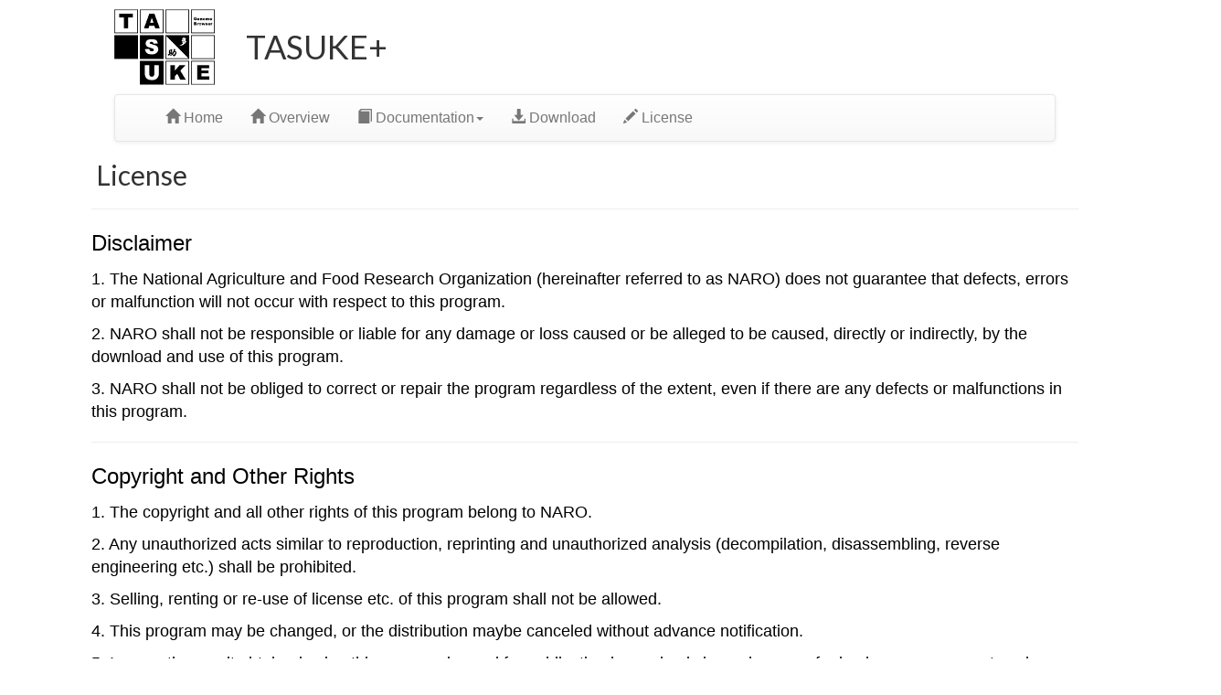

--- FILE ---
content_type: text/html; charset=UTF-8
request_url: https://tasuke.dna.affrc.go.jp/license.html
body_size: 5304
content:
<!DOCTYPE html>
<html lang="en" dir="ltr">
<head>
  <meta charset="UTF-8" />
<meta name="viewport" content="width=device-width, initial-scale=1">
<link rel="stylesheet" type="text/css" href="./css/style.css" />
<link rel="stylesheet" type="text/css" href="./bootstrap/css/bootstrap.min.css" />
<link rel="stylesheet" type="text/css" href="./bootstrap/css/bootstrap-theme.css" />
<link href='https://fonts.googleapis.com/css?family=Lato' rel='stylesheet' type='text/css'>
<link href='https://fonts.googleapis.com/css?family=Rokkitt:700' rel='stylesheet' type='text/css'>
<link rel="stylesheet" type="text/css" href="./colorbox/colorbox.css" />
<script src="./js/jquery-1.11.1.min.js" type="text/javascript"></script>
<script src="./bootstrap/js/bootstrap.min.js" type="text/javascript"></script>
<script src="./colorbox/jquery.colorbox.js" type="text/javascript"></script>
<script src="./js/main.js" type="text/javascript"></script>
  <title>TASUKE - License</title>
</head>
<body class="bcolor" data-spy="scroll" data-target="#sidebarL" onload="_initBody()">
    <div id="common" class="contents">
      <article id="top">
  <div id="header">
    <div id="title">
      <a href="./index.html">
        <img class="logo_img" src="./images/TASUKE_LOGO_L1_wiki.png" alt="TASUKE" />
      </a>
      <h1 class="headerinline">TASUKE+ <small><font color="#ffffff">multiple genome browser for <i><b>variants</b> and <b>GWAS</b></i></font></small></h1>
    </div>
    <nav class="navbar navbar-default navmod">
      <div id="TskNavBar" class="container">
        <ul class="nav navbar-nav">
          <li class="navHoverCol"><a id="gfys" href="./"><span class="glyphicon glyphicon-home" aria-hidden="true"></span>&nbsp;Home</a></li>
          <li class="navHoverCol"><a href="overview.html"><span class="glyphicon glyphicon-home" aria-hidden="true"></span>&nbsp;Overview</a></li>
<!--
          <li class="dropdown">
            <a href="#">
              <span class="glyphicon glyphicon-info-sign" aria-hidden="true"></span>&nbsp;About<span class="caret"></span>
            </a>
            <ul class="dropdown-menu">
            <li><a href="overview.html">Overview</a></li>
            <li><a href="publication.html">Publication</a></li>
            </ul>
          </li>
-->
          <li class="dropdown">
            <a href="#">
              <span class="glyphicon glyphicon-book" aria-hidden="true"></span>&nbsp;Documentation<span class="caret"></span>
            </a>
            <ul class="dropdown-menu">
              <li role="presentation" class="dropdown-header">Usage</li>
              <li><a href="functions.html">Functions</a></li>
              <li><a href="howtouse.html">How to Use</a></li>
              <li class="divider"></li>
              <li role="presentation" class="dropdown-header">Install</li>
              <li><a href="preparation.html">Preparation</a></li>
              <li><a href="installation.html">Installation</a></li>
              <li><a href="configuration.html">Configuration</a></li>
              <li class="divider"></li>
              <li role="presentation" class="dropdown-header">Help</li>
              <li><a href="faqs.html">FAQs</a></li>
            </ul>
          </li>
          <li class="navHoverCol"><a href="downloads.html"><span class="glyphicon glyphicon-download-alt" aria-hidden="true"></span>&nbsp;Download</a></li>
	  <li class="navHoverCol"><a href="license.html"><span class="glyphicon glyphicon-pencil" aria-hidden="true"></span>&nbsp;License</a></li>
        </ul>
      </div>
    </nav>
  </div>
</article>
      <h2 class="pageTitle">License</h2>
      <hr>
      <p style="font-size:24px;color:black">Disclaimer</p>
      <p style="font-size:18px;color:black">1. The National Agriculture and Food Research Organization (hereinafter referred to as NARO) does not guarantee that defects, errors or malfunction will not occur with respect to this program.</p>
      <p style="font-size:18px;color:black">2. NARO shall not be responsible or liable for any damage or loss caused or be alleged to be caused, directly or indirectly, by the download and use of this program.</p>
      <p style="font-size:18px;color:black">3. NARO shall not be obliged to correct or repair the program regardless of the extent, even if there are any defects or malfunctions in this program.</p>
      <hr>
      <p style="font-size:24px;color:black">Copyright and Other Rights</p>
      <p style="font-size:18px;color:black">1. The copyright and all other rights of this program belong to NARO.</p>
      <p style="font-size:18px;color:black">2. Any unauthorized acts similar to reproduction, reprinting and unauthorized analysis (decompilation, disassembling, reverse engineering etc.) shall be prohibited.</p>
      <p style="font-size:18px;color:black">3. Selling, renting or re-use of license etc. of this program shall not be allowed.</p>
      <p style="font-size:18px;color:black">4. This program may be changed, or the distribution maybe canceled without advance notification.</p>
      <p style="font-size:18px;color:black">5. In case the result obtained using this program is used for publication in academic journals or use for business purposes etc., please acknowledge the use of this program in the publication etc.</p>
   </div>
</body>



--- FILE ---
content_type: text/css
request_url: https://tasuke.dna.affrc.go.jp/css/style.css
body_size: 4029
content:

body {
	background-color: #f6f6f6;
	font-size:14px;
	font-family: Meiryo, Tahoma, Verdana, Arial, sans-serif;
	background:#ebeceb;
}

h2{
   font-size:24px;
}
	
img {
   
}

#common{
  max-width:1080px;
  margin: 0 auto;
}

#header {
	text-align:left;
  margin:10px 25px;
}

#title{
  margin:10px 0;
}

#title h1{
  vertical-align:middle;
}

#TskNavBar {
  font-size:16px;
  padding:0;
  margin-left:40px;
  margin-right:40px;
}

#topRelNote a{
  vertical-align:bottom;
  font-size:16px;
}

#footer{
  text-align:center;
  margin-top:80px;
}

#index_examples{
  overflow-y:auto;
  height:85%;
}

.navHoverCol:hover{
  color:black;
  background-color:#eeeeee;
}
.dropdown:hover  > .dropdown-menu{
  display: block;
  font-size:16px;
}

.dropdown:hover{
  color:black;
  background-color:#eeeeee;
}

.contents {
	width:95%;
  margin: 0 auto;
	text-align:left;
	background-color: #ffffff;
}

.title{
	font-size:20px;
}

.font16{
  font-size:16px;
}

.padding1{
  padding-left:15px;
  padding-right:15px;
}

.contentsTable {
  width:100%;
  table-layout: fixed;
}

.contentsTable td{
  vertical-align:top;
  width:50%;
  padding-left:15px;
  padding-right:15px;
}

.contentsTable2 {
	margin:20px auto;
  width:100%;
}

.contentsTable2 td{
  vertical-align:top;
  width:33%;
  padding-left:15px;
  padding-right:15px;
}

.headerinline {
  display: inline; 
  padding-left:30px;
  font-family: 'Lato', sans-serif;
}

.GfontTitle{
  font-family: 'Rokkitt', serif;
  margin-top:0px;
  margin-bottom:3px;
}

.paddingL20px{
  padding-left:20px;
}

.wellsHeight{
  height:360px;
}

#sidebarL{
  padding:0;
  margin:0;
  width:200px;
  font-size:16px;
}

.firstFrame {
  width:95%;
  margin: 0 auto;
  text-align:left;
  background-color: #ffffff;
}

.firstFrame td{
  vertical-align:top;
}

.sidebar.affix{
  top:0;
  position:fixed;
}
.sidebar.affix-top{
  position:static;
}
.sidebar.affix-bottom{
  position:absolute;
}
/* All levels of nav */
.sidebar .nav > li > a {
  font-size:14px;
  display: block;
  color: #777;
  padding: 5px 20px;
}
.sidebar .nav > li > a:hover,
.sidebar .nav > li > a:focus {
  text-decoration: none;
}
.sidebar .nav > .active > a,
.sidebar .nav > .active:hover > a,
.sidebar .nav > .active:focus > a {
  font-weight: bold;
  color: #563d7c;
  background-color: transparent;
}
/* Nav: second level */
.sidebar .nav .nav {
  display: none;
}
.sidebar .nav > li.active .nav {
  display:block;
}
.sidebar .nav .nav {
  margin-bottom: 8px;
}
.sidebar .nav .nav > li > a {
  padding-top:    3px;
  padding-bottom: 3px;
  padding-left: 30px;
  font-size: 90%;
}

.sidebar .backToTop > li  {
  font-size:14px;
  display: block;
  color: #777;
  padding: 5px 20px;
  text-align:left;
}
.sidebar .backToTop > li:hover,
.sidebar .backToTop > li:focus {
  text-decoration: none;
  background-color: #eee;
  cursor: pointer;
}
.backToTop {
  padding-left:0px;
}
.backToTop li{
  list-style:none;
}

.mainContWithSidebar{
  margin:auto;
}

.pageTitle{
  font-family: 'Lato', sans-serif;
  margin:5px;
}

.pageSmallTitle{
  font-family: 'Rokkitt', serif;
  margin:3px 10px;
  font-size:28px;
}

.fontJP{
  font-family: "Times New Roman", "游明朝", YuMincho, "Hiragino Mincho ProN", Meiryo, serif; 
  font-size:24px;
}

.imgAlignRight{
  max-width:400px;
  margin:auto;
  padding-left:5px;
  text-align:center;
  float:right;
}

.imgAuto{
  max-width: 100%;
  height: auto;
}

.imgFm{
  max-width:796px;
  margin:auto;
}

.sectionTitle{
  font-size:18px;
}

.sectionMargin{
  margin-bottom:50px;
}

#download_well {
  background-image: linear-gradient(to bottom, #FFFAEC 0%, #f5f5f5 100%);
}

.nowrapWell{
  width:350px;
  overflow: scroll;
  white-space: nowrap;
}

.toLowercase{
  text-transform:lowercase; 
}

.wellCommands{
  background-image: linear-gradient(to bottom, #EFEFEF 0%, #EFEFEF 100%) !important;
  font-family: Menlo,Monaco,Consolas,"Courier New",monospace;
}

.tableResp  {
  word-wrap: break-word;
  overflow-x: auto;
  font-size:14px;
}
.tableResp  table{
  width: 100%; 
  table-layout: fixed;　
}


--- FILE ---
content_type: application/javascript
request_url: https://tasuke.dna.affrc.go.jp/js/main.js
body_size: 1500
content:
/**
main.js

Copyright (c) 2013 National Institute of Agrobiological Sciences

http://tasuke.dna.affrc.go.jp/

*/

function _initBody(){
  _setSidebar();
  _setColorBox();
  _setLg();
}

function _setSidebar(){
  var topOffset=$("#header").outerHeight()+30;
  hash = location.hash
  if(hash!=""){
    $('#sidebarL').css({
      'top': '0'
    });
  }else{
    window.scroll(0,0);
  }
  $('#sidebarL').affix({
        offset:{
          top: topOffset,
          bottom: $("#footer").outerHeight()+20
        }
    }).on('affix.bs.affix', function () {
        $(this).css({
                'top': '0'
        });
    });
    $('body').scrollspy({ target: 'nav.affix-nav' });
}

function convertMoji2_shtml(t){
  var s="",moji="";
  for(var i=0;i<t.length;i++){
    moji=t.charCodeAt(i);
    s +=String.fromCharCode(moji+1);
  }
  return s;
}

function _setColorBox(){
  $(".box").colorbox(
    { width:"1080px"}
  );
}

function _backToTop(){
  $('html,body').animate({ scrollTop: 0 }, 'slow');
  return false;
}

/*
function _setLg(str){
  var lg = _getLanguage();
  var path = location.pathname.split("/");
  if(lg == "ja"){
    $("#gfys").attr("href", "./index_jp.html");
    if(path[(path.length-1)] == "index.html" || path[(path.length-1)] == ""){
      location.replace('./index_jp.html');
    }
  }
}
*/

function _getLanguage() {
  var ret;
  try {
    ret = (navigator.browserLanguage || navigator.language || navigator.userLanguage).substr(0,2);
  }catch(e){
    //pass
  }
  return ret;
}
